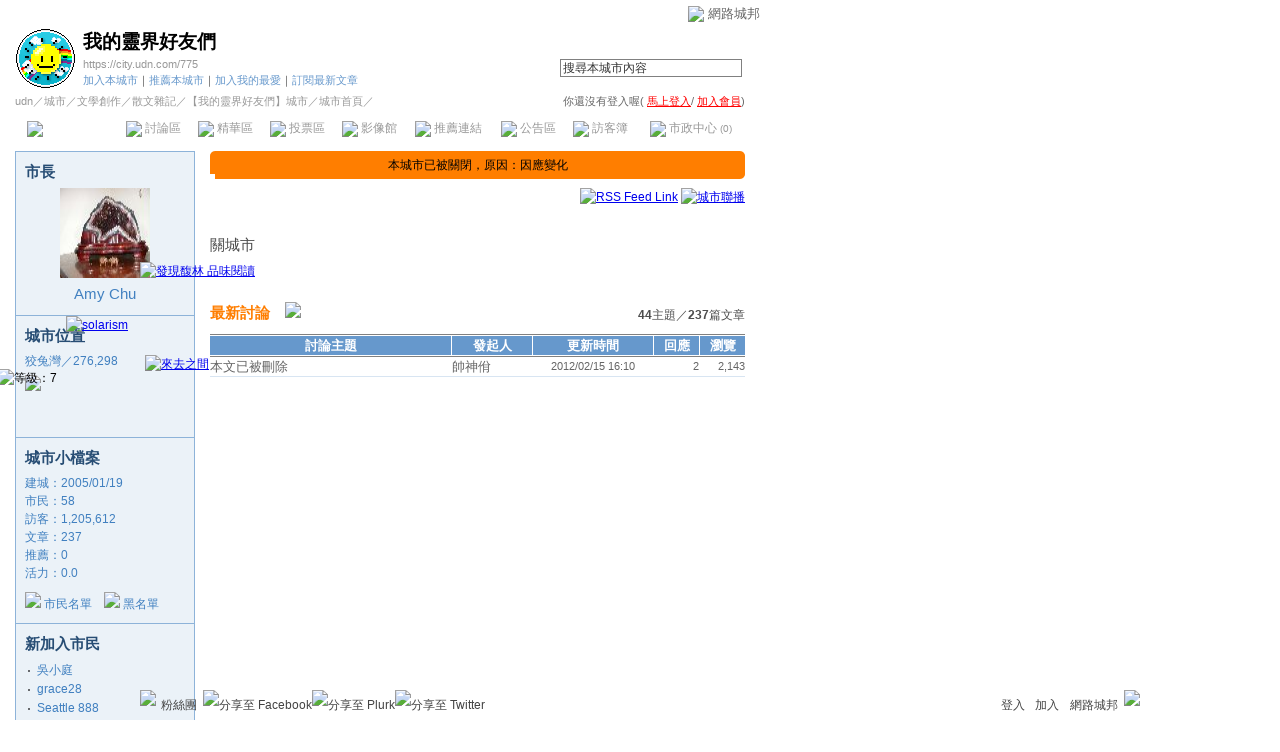

--- FILE ---
content_type: text/html;charset=UTF-8
request_url: https://city.udn.com/50796/2632558?tpno=0&cate_no=55054
body_size: 2718
content:

<!DOCTYPE HTML PUBLIC "-//W3C//DTD HTML 4.01 Transitional//EN" "http://www.w3.org/TR/html4/loose.dtd">
<html>
<script language="javascript">setTimeout("window.location.href='https://city.udn.com/775';",3000)</script>
<head>
<meta http-equiv="Content-Type" content="text/html; charset=utf-8">
<meta name="robots" content="noindex">
<meta name="googlebot" content="noindex">
<title>udn 網路城邦</title>
<link href="https://g.udn.com.tw/community/img/css/ugc_2011/common.css" rel="stylesheet" type="text/css">
<meta http-equiv="content-language" content="zh-Hant-TW">
<meta property="fb:pages"content="400995531941" />
<!-- favicon -->
<link rel="shortcut icon" type="image/x-icon" href="https://g.udn.com.tw/community/img/common_all/favicon.png" />
<link href='https://g.udn.com.tw/community/img/common_all/favicon.png' rel='icon' type='image/x-icon'/>

<!-- Begin comScore Tag -->
<script>
  var _comscore = _comscore || [];
  _comscore.push({ c1: "2", c2: "7390954" });
  (function() {
    var s = document.createElement("script"), el = document.getElementsByTagName("script")[0]; s.async = true;
    s.src = (document.location.protocol == "https:" ? "https://sb" : "http://b") + ".scorecardresearch.com/beacon.js";
    el.parentNode.insertBefore(s, el);
  })();
</script>
<noscript>
  <img src="http://b.scorecardresearch.com/p?c1=2&c2=7390954&cv=2.0&cj=1" />
</noscript>
<!-- End comScore Tag -->
<script src="https://p.udn.com.tw/upf/static/common/udn-fingerprint.umd.js?2024112501"></script>
<script>function getCookie(name) {
 var value = "; " + document.cookie;
 var parts = value.split("; " + name + "=");
 if (parts.length == 2) return parts.pop().split(";").shift();
}
var _ga = getCookie('_ga');
var _gaA = _ga.split(".");
var google_id = '';
for (i=2;i<_gaA.length;i++) google_id = google_id+_gaA[i]+'.';
var user_id = getCookie("udnland");
if (typeof user_id === 'undefined') user_id = '';
google_id = google_id.substring(0,google_id.length-1);</script><script>var cat = "[]";
cat = ['blog','blog','','',''];
var auth_type = "未登入";
if(user_id != ""){
 auth_type = "已登入_會員";
}
window.dataLayer = window.dataLayer || [];  
dataLayer.push({
 'user_id': user_id,
 'google_id': google_id,
 'cat': cat,
 'content_tag': '',
 'auth_type': auth_type,
 'publication_date': '',
 'content_level':'',
 'ffid': JSON.parse(localStorage.getItem('UDN_FID'))?.FFID,
 'dfid': JSON.parse(localStorage.getItem('UDN_FID'))?.DFID 
});
</script><!-- Data Layer -->
<!-- Google Tag Manager -->
<script>(function(w,d,s,l,i){w[l]=w[l]||[];w[l].push({'gtm.start':
new Date().getTime(),event:'gtm.js'});var f=d.getElementsByTagName(s)[0],
j=d.createElement(s),dl=l!='dataLayer'?'&l='+l:'';j.async=true;j.src=
'https://www.googletagmanager.com/gtm.js?id='+i+dl;f.parentNode.insertBefore(j,f);
})(window,document,'script','dataLayer','GTM-MZ7WJTV');</script>
<!-- End Google Tag Manager -->
<script>
async function fetchData() {
  try {
    const response = await fetch('/v1/getCK.jsp');
    if (response.ok) {
      return await response.text();
    } else {
      throw new Error('Network response was not ok.');
    }
  } catch (error) {
    console.error('There was a problem with the fetch operation:', error);
  }
}

function analyCookies() {
  let cookies = document.cookie.split(';');
  let cookieList = [];

  for (let i = 0; i < cookies.length; i++) {
    let cookie = cookies[i].trim();
    let [name, value] = cookie.split('=');
    let size = cookie.length;
    cookieList.push({ name, value, size });
  }

  return cookieList;
}

function getTotalCookieSize(cookieList) {
  let totalSize = 0;

  for (let i = 0; i < cookieList.length; i++) {
    totalSize += cookieList[i].size;
  }

  return totalSize;
}

function deleteLargestCookie(cookieList) {
  let largestSize = 0;
  let largestIndex = -1;

  for (let i = 0; i < cookieList.length; i++) {
    if (cookieList[i].size > largestSize) {
      largestSize = cookieList[i].size;
      largestIndex = i;
    }
  }

  if (largestIndex !== -1) {
    document.cookie = cookieList[largestIndex].name + '=; expires=Thu, 01 Jan 1970 00:00:00 UTC; path=/; domain=udn.com;';
  }
}

(async () => {

  let cookieList = analyCookies();
  let totalSize = getTotalCookieSize(cookieList);

  if (totalSize > 7000) {
     await fetchData();   
    deleteLargestCookie(cookieList);
  }
})();

</script>

<script type="text/javascript" charset="utf-8">
	// 閒置頁面
	jQuery(document).ready(function(){
		jQuery('body,#show_box').click(function ()
		{	
			jQuery('#show_box').hide();
		});
		jQuery('body').click();
	});	

	var timeoutHandle = null;
	if( jQuery(window).width() > 749 )
	{
		idleState = false;
		idleWait = 300000; /* 5'm */
		//idleWait = 60000; /* 60's */
		jQuery(document).bind('mousemove click keydown scroll', function ()
		{	
			clearTimeout(timeoutHandle);
			timeoutHandle = setTimeout(function() {		
				jQuery( this ).show_box( '/v1/blog/idle.jsp' );				
				// ga
				_gaq.push(['_trackEvent', 'Idlepage_blog', 'popup', '']);
			}, idleWait);
		});
		jQuery("body").trigger("mousemove");
	}

	/* 居中 */
	jQuery.fn.center = function () {
		var innerHeight = 430;
		var outerWidth = 860;
		var offsetWidth = 0;
		if ( this.innerHeight() != null && this.innerHeight() > 0 ) innerHeight = this.innerHeight();		
		if ( this.outerWidth() != null && this.outerWidth() > 0 ) outerWidth = this.outerWidth();
		if ( jQuery('#container').width() > 980 && jQuery('#container').width() < 1300 ) {
			offsetWidth = (jQuery(window).width() - jQuery('#container').width()) / 4;
		}
		this.css("position","absolute");
		this.css("top", Math.max(0, ((jQuery(window).height() - innerHeight) / 2) + jQuery(window).scrollTop()) + "px");
		this.css("left", Math.max(0, ((jQuery(window).width() - outerWidth) / 2) + jQuery(window).scrollLeft() - offsetWidth ) + "px");
		return this;
	}	

	jQuery.fn.show_box = function ( url ) {
		jQuery('#show_box').stop(true, true).load( url , function() {
			jQuery('#show_box .close').click(function () {		
				jQuery('#show_box').hide();
			});
		});
		jQuery('#show_box').fadeIn();	
	}
</script>
</head>

<body>


<div id="container">

	<a href="https://city.udn.com" id="msg_logo" title="回udn城市首頁">回udn城市首頁</a>

	<div id="msg">
		
			<div id="msg_area">
				<div id="msg_txt">本城市已被關閉！ 系統將自動重導．．．</div>
				<!-- /#msg_link -->
			</div>
			<!-- /#msg_area -->
		
			<div id="msg_links">
			<a href="javascript:history.back();" id="msg_link_back" title="返回前一頁">返回前一頁</a>
			<a href="https://city.udn.com" id="msg_link_home" title="回udn城市首頁">回udn城市首頁</a>
			</div>
			<!-- /#msg_links -->
		
	</div>
	<!-- /#msg -->
		
</div>
<!-- /#container -->

</body>
</html>
